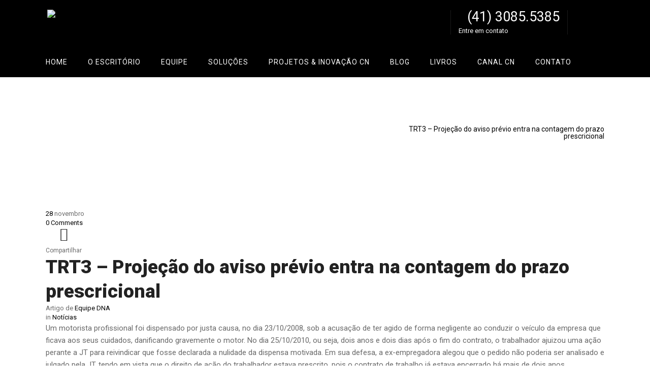

--- FILE ---
content_type: text/html; charset=UTF-8
request_url: https://celioneto.com.br/trt3-projecao-do-aviso-previo-entra-na-contagem-do-prazo-prescricional/
body_size: 22436
content:
<!DOCTYPE html>
<html lang="pt-BR">
<head>
        	
        <meta charset="UTF-8"/>

        <link rel="profile" href="http://gmpg.org/xfn/11"/>
        <link rel="pingback" href="https://celioneto.com.br/xmlrpc.php"/>
                <meta name="viewport" content="width=device-width,initial-scale=1,user-scalable=no">
        
	<title>TRT3 &#8211; Projeção do aviso prévio entra na contagem do prazo prescricional &#8211; Celio Neto</title>
<script type="application/javascript">var mkdCoreAjaxUrl = "https://celioneto.com.br/wp-admin/admin-ajax.php"</script><meta name='robots' content='max-image-preview:large' />
<link rel='dns-prefetch' href='//fonts.googleapis.com' />
<link rel="alternate" type="application/rss+xml" title="Feed para Celio Neto &raquo;" href="https://celioneto.com.br/feed/" />
<link rel="alternate" type="application/rss+xml" title="Feed de comentários para Celio Neto &raquo;" href="https://celioneto.com.br/comments/feed/" />
<link rel="alternate" type="application/rss+xml" title="Feed de comentários para Celio Neto &raquo; TRT3 &#8211; Projeção do aviso prévio entra na contagem do prazo prescricional" href="https://celioneto.com.br/trt3-projecao-do-aviso-previo-entra-na-contagem-do-prazo-prescricional/feed/" />
<script type="text/javascript">
window._wpemojiSettings = {"baseUrl":"https:\/\/s.w.org\/images\/core\/emoji\/14.0.0\/72x72\/","ext":".png","svgUrl":"https:\/\/s.w.org\/images\/core\/emoji\/14.0.0\/svg\/","svgExt":".svg","source":{"concatemoji":"https:\/\/celioneto.com.br\/wp-includes\/js\/wp-emoji-release.min.js?ver=6.3.7"}};
/*! This file is auto-generated */
!function(i,n){var o,s,e;function c(e){try{var t={supportTests:e,timestamp:(new Date).valueOf()};sessionStorage.setItem(o,JSON.stringify(t))}catch(e){}}function p(e,t,n){e.clearRect(0,0,e.canvas.width,e.canvas.height),e.fillText(t,0,0);var t=new Uint32Array(e.getImageData(0,0,e.canvas.width,e.canvas.height).data),r=(e.clearRect(0,0,e.canvas.width,e.canvas.height),e.fillText(n,0,0),new Uint32Array(e.getImageData(0,0,e.canvas.width,e.canvas.height).data));return t.every(function(e,t){return e===r[t]})}function u(e,t,n){switch(t){case"flag":return n(e,"\ud83c\udff3\ufe0f\u200d\u26a7\ufe0f","\ud83c\udff3\ufe0f\u200b\u26a7\ufe0f")?!1:!n(e,"\ud83c\uddfa\ud83c\uddf3","\ud83c\uddfa\u200b\ud83c\uddf3")&&!n(e,"\ud83c\udff4\udb40\udc67\udb40\udc62\udb40\udc65\udb40\udc6e\udb40\udc67\udb40\udc7f","\ud83c\udff4\u200b\udb40\udc67\u200b\udb40\udc62\u200b\udb40\udc65\u200b\udb40\udc6e\u200b\udb40\udc67\u200b\udb40\udc7f");case"emoji":return!n(e,"\ud83e\udef1\ud83c\udffb\u200d\ud83e\udef2\ud83c\udfff","\ud83e\udef1\ud83c\udffb\u200b\ud83e\udef2\ud83c\udfff")}return!1}function f(e,t,n){var r="undefined"!=typeof WorkerGlobalScope&&self instanceof WorkerGlobalScope?new OffscreenCanvas(300,150):i.createElement("canvas"),a=r.getContext("2d",{willReadFrequently:!0}),o=(a.textBaseline="top",a.font="600 32px Arial",{});return e.forEach(function(e){o[e]=t(a,e,n)}),o}function t(e){var t=i.createElement("script");t.src=e,t.defer=!0,i.head.appendChild(t)}"undefined"!=typeof Promise&&(o="wpEmojiSettingsSupports",s=["flag","emoji"],n.supports={everything:!0,everythingExceptFlag:!0},e=new Promise(function(e){i.addEventListener("DOMContentLoaded",e,{once:!0})}),new Promise(function(t){var n=function(){try{var e=JSON.parse(sessionStorage.getItem(o));if("object"==typeof e&&"number"==typeof e.timestamp&&(new Date).valueOf()<e.timestamp+604800&&"object"==typeof e.supportTests)return e.supportTests}catch(e){}return null}();if(!n){if("undefined"!=typeof Worker&&"undefined"!=typeof OffscreenCanvas&&"undefined"!=typeof URL&&URL.createObjectURL&&"undefined"!=typeof Blob)try{var e="postMessage("+f.toString()+"("+[JSON.stringify(s),u.toString(),p.toString()].join(",")+"));",r=new Blob([e],{type:"text/javascript"}),a=new Worker(URL.createObjectURL(r),{name:"wpTestEmojiSupports"});return void(a.onmessage=function(e){c(n=e.data),a.terminate(),t(n)})}catch(e){}c(n=f(s,u,p))}t(n)}).then(function(e){for(var t in e)n.supports[t]=e[t],n.supports.everything=n.supports.everything&&n.supports[t],"flag"!==t&&(n.supports.everythingExceptFlag=n.supports.everythingExceptFlag&&n.supports[t]);n.supports.everythingExceptFlag=n.supports.everythingExceptFlag&&!n.supports.flag,n.DOMReady=!1,n.readyCallback=function(){n.DOMReady=!0}}).then(function(){return e}).then(function(){var e;n.supports.everything||(n.readyCallback(),(e=n.source||{}).concatemoji?t(e.concatemoji):e.wpemoji&&e.twemoji&&(t(e.twemoji),t(e.wpemoji)))}))}((window,document),window._wpemojiSettings);
</script>
<style type="text/css">
img.wp-smiley,
img.emoji {
	display: inline !important;
	border: none !important;
	box-shadow: none !important;
	height: 1em !important;
	width: 1em !important;
	margin: 0 0.07em !important;
	vertical-align: -0.1em !important;
	background: none !important;
	padding: 0 !important;
}
</style>
	<link rel='stylesheet' id='wp-block-library-css' href='https://celioneto.com.br/wp-includes/css/dist/block-library/style.min.css?ver=6.3.7' type='text/css' media='all' />
<link rel='stylesheet' id='wc-blocks-style-css' href='https://celioneto.com.br/wp-content/plugins/woocommerce/packages/woocommerce-blocks/build/wc-blocks.css?ver=10.6.5' type='text/css' media='all' />
<link rel='stylesheet' id='wc-blocks-style-active-filters-css' href='https://celioneto.com.br/wp-content/plugins/woocommerce/packages/woocommerce-blocks/build/active-filters.css?ver=10.6.5' type='text/css' media='all' />
<link rel='stylesheet' id='wc-blocks-style-add-to-cart-form-css' href='https://celioneto.com.br/wp-content/plugins/woocommerce/packages/woocommerce-blocks/build/add-to-cart-form.css?ver=10.6.5' type='text/css' media='all' />
<link rel='stylesheet' id='wc-blocks-packages-style-css' href='https://celioneto.com.br/wp-content/plugins/woocommerce/packages/woocommerce-blocks/build/packages-style.css?ver=10.6.5' type='text/css' media='all' />
<link rel='stylesheet' id='wc-blocks-style-all-products-css' href='https://celioneto.com.br/wp-content/plugins/woocommerce/packages/woocommerce-blocks/build/all-products.css?ver=10.6.5' type='text/css' media='all' />
<link rel='stylesheet' id='wc-blocks-style-all-reviews-css' href='https://celioneto.com.br/wp-content/plugins/woocommerce/packages/woocommerce-blocks/build/all-reviews.css?ver=10.6.5' type='text/css' media='all' />
<link rel='stylesheet' id='wc-blocks-style-attribute-filter-css' href='https://celioneto.com.br/wp-content/plugins/woocommerce/packages/woocommerce-blocks/build/attribute-filter.css?ver=10.6.5' type='text/css' media='all' />
<link rel='stylesheet' id='wc-blocks-style-breadcrumbs-css' href='https://celioneto.com.br/wp-content/plugins/woocommerce/packages/woocommerce-blocks/build/breadcrumbs.css?ver=10.6.5' type='text/css' media='all' />
<link rel='stylesheet' id='wc-blocks-style-catalog-sorting-css' href='https://celioneto.com.br/wp-content/plugins/woocommerce/packages/woocommerce-blocks/build/catalog-sorting.css?ver=10.6.5' type='text/css' media='all' />
<link rel='stylesheet' id='wc-blocks-style-customer-account-css' href='https://celioneto.com.br/wp-content/plugins/woocommerce/packages/woocommerce-blocks/build/customer-account.css?ver=10.6.5' type='text/css' media='all' />
<link rel='stylesheet' id='wc-blocks-style-featured-category-css' href='https://celioneto.com.br/wp-content/plugins/woocommerce/packages/woocommerce-blocks/build/featured-category.css?ver=10.6.5' type='text/css' media='all' />
<link rel='stylesheet' id='wc-blocks-style-featured-product-css' href='https://celioneto.com.br/wp-content/plugins/woocommerce/packages/woocommerce-blocks/build/featured-product.css?ver=10.6.5' type='text/css' media='all' />
<link rel='stylesheet' id='wc-blocks-style-mini-cart-css' href='https://celioneto.com.br/wp-content/plugins/woocommerce/packages/woocommerce-blocks/build/mini-cart.css?ver=10.6.5' type='text/css' media='all' />
<link rel='stylesheet' id='wc-blocks-style-price-filter-css' href='https://celioneto.com.br/wp-content/plugins/woocommerce/packages/woocommerce-blocks/build/price-filter.css?ver=10.6.5' type='text/css' media='all' />
<link rel='stylesheet' id='wc-blocks-style-product-add-to-cart-css' href='https://celioneto.com.br/wp-content/plugins/woocommerce/packages/woocommerce-blocks/build/product-add-to-cart.css?ver=10.6.5' type='text/css' media='all' />
<link rel='stylesheet' id='wc-blocks-style-product-button-css' href='https://celioneto.com.br/wp-content/plugins/woocommerce/packages/woocommerce-blocks/build/product-button.css?ver=10.6.5' type='text/css' media='all' />
<link rel='stylesheet' id='wc-blocks-style-product-categories-css' href='https://celioneto.com.br/wp-content/plugins/woocommerce/packages/woocommerce-blocks/build/product-categories.css?ver=10.6.5' type='text/css' media='all' />
<link rel='stylesheet' id='wc-blocks-style-product-image-css' href='https://celioneto.com.br/wp-content/plugins/woocommerce/packages/woocommerce-blocks/build/product-image.css?ver=10.6.5' type='text/css' media='all' />
<link rel='stylesheet' id='wc-blocks-style-product-image-gallery-css' href='https://celioneto.com.br/wp-content/plugins/woocommerce/packages/woocommerce-blocks/build/product-image-gallery.css?ver=10.6.5' type='text/css' media='all' />
<link rel='stylesheet' id='wc-blocks-style-product-query-css' href='https://celioneto.com.br/wp-content/plugins/woocommerce/packages/woocommerce-blocks/build/product-query.css?ver=10.6.5' type='text/css' media='all' />
<link rel='stylesheet' id='wc-blocks-style-product-results-count-css' href='https://celioneto.com.br/wp-content/plugins/woocommerce/packages/woocommerce-blocks/build/product-results-count.css?ver=10.6.5' type='text/css' media='all' />
<link rel='stylesheet' id='wc-blocks-style-product-reviews-css' href='https://celioneto.com.br/wp-content/plugins/woocommerce/packages/woocommerce-blocks/build/product-reviews.css?ver=10.6.5' type='text/css' media='all' />
<link rel='stylesheet' id='wc-blocks-style-product-sale-badge-css' href='https://celioneto.com.br/wp-content/plugins/woocommerce/packages/woocommerce-blocks/build/product-sale-badge.css?ver=10.6.5' type='text/css' media='all' />
<link rel='stylesheet' id='wc-blocks-style-product-search-css' href='https://celioneto.com.br/wp-content/plugins/woocommerce/packages/woocommerce-blocks/build/product-search.css?ver=10.6.5' type='text/css' media='all' />
<link rel='stylesheet' id='wc-blocks-style-product-sku-css' href='https://celioneto.com.br/wp-content/plugins/woocommerce/packages/woocommerce-blocks/build/product-sku.css?ver=10.6.5' type='text/css' media='all' />
<link rel='stylesheet' id='wc-blocks-style-product-stock-indicator-css' href='https://celioneto.com.br/wp-content/plugins/woocommerce/packages/woocommerce-blocks/build/product-stock-indicator.css?ver=10.6.5' type='text/css' media='all' />
<link rel='stylesheet' id='wc-blocks-style-product-summary-css' href='https://celioneto.com.br/wp-content/plugins/woocommerce/packages/woocommerce-blocks/build/product-summary.css?ver=10.6.5' type='text/css' media='all' />
<link rel='stylesheet' id='wc-blocks-style-product-title-css' href='https://celioneto.com.br/wp-content/plugins/woocommerce/packages/woocommerce-blocks/build/product-title.css?ver=10.6.5' type='text/css' media='all' />
<link rel='stylesheet' id='wc-blocks-style-rating-filter-css' href='https://celioneto.com.br/wp-content/plugins/woocommerce/packages/woocommerce-blocks/build/rating-filter.css?ver=10.6.5' type='text/css' media='all' />
<link rel='stylesheet' id='wc-blocks-style-reviews-by-category-css' href='https://celioneto.com.br/wp-content/plugins/woocommerce/packages/woocommerce-blocks/build/reviews-by-category.css?ver=10.6.5' type='text/css' media='all' />
<link rel='stylesheet' id='wc-blocks-style-reviews-by-product-css' href='https://celioneto.com.br/wp-content/plugins/woocommerce/packages/woocommerce-blocks/build/reviews-by-product.css?ver=10.6.5' type='text/css' media='all' />
<link rel='stylesheet' id='wc-blocks-style-product-details-css' href='https://celioneto.com.br/wp-content/plugins/woocommerce/packages/woocommerce-blocks/build/product-details.css?ver=10.6.5' type='text/css' media='all' />
<link rel='stylesheet' id='wc-blocks-style-single-product-css' href='https://celioneto.com.br/wp-content/plugins/woocommerce/packages/woocommerce-blocks/build/single-product.css?ver=10.6.5' type='text/css' media='all' />
<link rel='stylesheet' id='wc-blocks-style-stock-filter-css' href='https://celioneto.com.br/wp-content/plugins/woocommerce/packages/woocommerce-blocks/build/stock-filter.css?ver=10.6.5' type='text/css' media='all' />
<link rel='stylesheet' id='wc-blocks-style-cart-css' href='https://celioneto.com.br/wp-content/plugins/woocommerce/packages/woocommerce-blocks/build/cart.css?ver=10.6.5' type='text/css' media='all' />
<link rel='stylesheet' id='wc-blocks-style-checkout-css' href='https://celioneto.com.br/wp-content/plugins/woocommerce/packages/woocommerce-blocks/build/checkout.css?ver=10.6.5' type='text/css' media='all' />
<link rel='stylesheet' id='wc-blocks-style-mini-cart-contents-css' href='https://celioneto.com.br/wp-content/plugins/woocommerce/packages/woocommerce-blocks/build/mini-cart-contents.css?ver=10.6.5' type='text/css' media='all' />
<style id='classic-theme-styles-inline-css' type='text/css'>
/*! This file is auto-generated */
.wp-block-button__link{color:#fff;background-color:#32373c;border-radius:9999px;box-shadow:none;text-decoration:none;padding:calc(.667em + 2px) calc(1.333em + 2px);font-size:1.125em}.wp-block-file__button{background:#32373c;color:#fff;text-decoration:none}
</style>
<style id='global-styles-inline-css' type='text/css'>
body{--wp--preset--color--black: #000000;--wp--preset--color--cyan-bluish-gray: #abb8c3;--wp--preset--color--white: #ffffff;--wp--preset--color--pale-pink: #f78da7;--wp--preset--color--vivid-red: #cf2e2e;--wp--preset--color--luminous-vivid-orange: #ff6900;--wp--preset--color--luminous-vivid-amber: #fcb900;--wp--preset--color--light-green-cyan: #7bdcb5;--wp--preset--color--vivid-green-cyan: #00d084;--wp--preset--color--pale-cyan-blue: #8ed1fc;--wp--preset--color--vivid-cyan-blue: #0693e3;--wp--preset--color--vivid-purple: #9b51e0;--wp--preset--gradient--vivid-cyan-blue-to-vivid-purple: linear-gradient(135deg,rgba(6,147,227,1) 0%,rgb(155,81,224) 100%);--wp--preset--gradient--light-green-cyan-to-vivid-green-cyan: linear-gradient(135deg,rgb(122,220,180) 0%,rgb(0,208,130) 100%);--wp--preset--gradient--luminous-vivid-amber-to-luminous-vivid-orange: linear-gradient(135deg,rgba(252,185,0,1) 0%,rgba(255,105,0,1) 100%);--wp--preset--gradient--luminous-vivid-orange-to-vivid-red: linear-gradient(135deg,rgba(255,105,0,1) 0%,rgb(207,46,46) 100%);--wp--preset--gradient--very-light-gray-to-cyan-bluish-gray: linear-gradient(135deg,rgb(238,238,238) 0%,rgb(169,184,195) 100%);--wp--preset--gradient--cool-to-warm-spectrum: linear-gradient(135deg,rgb(74,234,220) 0%,rgb(151,120,209) 20%,rgb(207,42,186) 40%,rgb(238,44,130) 60%,rgb(251,105,98) 80%,rgb(254,248,76) 100%);--wp--preset--gradient--blush-light-purple: linear-gradient(135deg,rgb(255,206,236) 0%,rgb(152,150,240) 100%);--wp--preset--gradient--blush-bordeaux: linear-gradient(135deg,rgb(254,205,165) 0%,rgb(254,45,45) 50%,rgb(107,0,62) 100%);--wp--preset--gradient--luminous-dusk: linear-gradient(135deg,rgb(255,203,112) 0%,rgb(199,81,192) 50%,rgb(65,88,208) 100%);--wp--preset--gradient--pale-ocean: linear-gradient(135deg,rgb(255,245,203) 0%,rgb(182,227,212) 50%,rgb(51,167,181) 100%);--wp--preset--gradient--electric-grass: linear-gradient(135deg,rgb(202,248,128) 0%,rgb(113,206,126) 100%);--wp--preset--gradient--midnight: linear-gradient(135deg,rgb(2,3,129) 0%,rgb(40,116,252) 100%);--wp--preset--font-size--small: 13px;--wp--preset--font-size--medium: 20px;--wp--preset--font-size--large: 36px;--wp--preset--font-size--x-large: 42px;--wp--preset--spacing--20: 0.44rem;--wp--preset--spacing--30: 0.67rem;--wp--preset--spacing--40: 1rem;--wp--preset--spacing--50: 1.5rem;--wp--preset--spacing--60: 2.25rem;--wp--preset--spacing--70: 3.38rem;--wp--preset--spacing--80: 5.06rem;--wp--preset--shadow--natural: 6px 6px 9px rgba(0, 0, 0, 0.2);--wp--preset--shadow--deep: 12px 12px 50px rgba(0, 0, 0, 0.4);--wp--preset--shadow--sharp: 6px 6px 0px rgba(0, 0, 0, 0.2);--wp--preset--shadow--outlined: 6px 6px 0px -3px rgba(255, 255, 255, 1), 6px 6px rgba(0, 0, 0, 1);--wp--preset--shadow--crisp: 6px 6px 0px rgba(0, 0, 0, 1);}:where(.is-layout-flex){gap: 0.5em;}:where(.is-layout-grid){gap: 0.5em;}body .is-layout-flow > .alignleft{float: left;margin-inline-start: 0;margin-inline-end: 2em;}body .is-layout-flow > .alignright{float: right;margin-inline-start: 2em;margin-inline-end: 0;}body .is-layout-flow > .aligncenter{margin-left: auto !important;margin-right: auto !important;}body .is-layout-constrained > .alignleft{float: left;margin-inline-start: 0;margin-inline-end: 2em;}body .is-layout-constrained > .alignright{float: right;margin-inline-start: 2em;margin-inline-end: 0;}body .is-layout-constrained > .aligncenter{margin-left: auto !important;margin-right: auto !important;}body .is-layout-constrained > :where(:not(.alignleft):not(.alignright):not(.alignfull)){max-width: var(--wp--style--global--content-size);margin-left: auto !important;margin-right: auto !important;}body .is-layout-constrained > .alignwide{max-width: var(--wp--style--global--wide-size);}body .is-layout-flex{display: flex;}body .is-layout-flex{flex-wrap: wrap;align-items: center;}body .is-layout-flex > *{margin: 0;}body .is-layout-grid{display: grid;}body .is-layout-grid > *{margin: 0;}:where(.wp-block-columns.is-layout-flex){gap: 2em;}:where(.wp-block-columns.is-layout-grid){gap: 2em;}:where(.wp-block-post-template.is-layout-flex){gap: 1.25em;}:where(.wp-block-post-template.is-layout-grid){gap: 1.25em;}.has-black-color{color: var(--wp--preset--color--black) !important;}.has-cyan-bluish-gray-color{color: var(--wp--preset--color--cyan-bluish-gray) !important;}.has-white-color{color: var(--wp--preset--color--white) !important;}.has-pale-pink-color{color: var(--wp--preset--color--pale-pink) !important;}.has-vivid-red-color{color: var(--wp--preset--color--vivid-red) !important;}.has-luminous-vivid-orange-color{color: var(--wp--preset--color--luminous-vivid-orange) !important;}.has-luminous-vivid-amber-color{color: var(--wp--preset--color--luminous-vivid-amber) !important;}.has-light-green-cyan-color{color: var(--wp--preset--color--light-green-cyan) !important;}.has-vivid-green-cyan-color{color: var(--wp--preset--color--vivid-green-cyan) !important;}.has-pale-cyan-blue-color{color: var(--wp--preset--color--pale-cyan-blue) !important;}.has-vivid-cyan-blue-color{color: var(--wp--preset--color--vivid-cyan-blue) !important;}.has-vivid-purple-color{color: var(--wp--preset--color--vivid-purple) !important;}.has-black-background-color{background-color: var(--wp--preset--color--black) !important;}.has-cyan-bluish-gray-background-color{background-color: var(--wp--preset--color--cyan-bluish-gray) !important;}.has-white-background-color{background-color: var(--wp--preset--color--white) !important;}.has-pale-pink-background-color{background-color: var(--wp--preset--color--pale-pink) !important;}.has-vivid-red-background-color{background-color: var(--wp--preset--color--vivid-red) !important;}.has-luminous-vivid-orange-background-color{background-color: var(--wp--preset--color--luminous-vivid-orange) !important;}.has-luminous-vivid-amber-background-color{background-color: var(--wp--preset--color--luminous-vivid-amber) !important;}.has-light-green-cyan-background-color{background-color: var(--wp--preset--color--light-green-cyan) !important;}.has-vivid-green-cyan-background-color{background-color: var(--wp--preset--color--vivid-green-cyan) !important;}.has-pale-cyan-blue-background-color{background-color: var(--wp--preset--color--pale-cyan-blue) !important;}.has-vivid-cyan-blue-background-color{background-color: var(--wp--preset--color--vivid-cyan-blue) !important;}.has-vivid-purple-background-color{background-color: var(--wp--preset--color--vivid-purple) !important;}.has-black-border-color{border-color: var(--wp--preset--color--black) !important;}.has-cyan-bluish-gray-border-color{border-color: var(--wp--preset--color--cyan-bluish-gray) !important;}.has-white-border-color{border-color: var(--wp--preset--color--white) !important;}.has-pale-pink-border-color{border-color: var(--wp--preset--color--pale-pink) !important;}.has-vivid-red-border-color{border-color: var(--wp--preset--color--vivid-red) !important;}.has-luminous-vivid-orange-border-color{border-color: var(--wp--preset--color--luminous-vivid-orange) !important;}.has-luminous-vivid-amber-border-color{border-color: var(--wp--preset--color--luminous-vivid-amber) !important;}.has-light-green-cyan-border-color{border-color: var(--wp--preset--color--light-green-cyan) !important;}.has-vivid-green-cyan-border-color{border-color: var(--wp--preset--color--vivid-green-cyan) !important;}.has-pale-cyan-blue-border-color{border-color: var(--wp--preset--color--pale-cyan-blue) !important;}.has-vivid-cyan-blue-border-color{border-color: var(--wp--preset--color--vivid-cyan-blue) !important;}.has-vivid-purple-border-color{border-color: var(--wp--preset--color--vivid-purple) !important;}.has-vivid-cyan-blue-to-vivid-purple-gradient-background{background: var(--wp--preset--gradient--vivid-cyan-blue-to-vivid-purple) !important;}.has-light-green-cyan-to-vivid-green-cyan-gradient-background{background: var(--wp--preset--gradient--light-green-cyan-to-vivid-green-cyan) !important;}.has-luminous-vivid-amber-to-luminous-vivid-orange-gradient-background{background: var(--wp--preset--gradient--luminous-vivid-amber-to-luminous-vivid-orange) !important;}.has-luminous-vivid-orange-to-vivid-red-gradient-background{background: var(--wp--preset--gradient--luminous-vivid-orange-to-vivid-red) !important;}.has-very-light-gray-to-cyan-bluish-gray-gradient-background{background: var(--wp--preset--gradient--very-light-gray-to-cyan-bluish-gray) !important;}.has-cool-to-warm-spectrum-gradient-background{background: var(--wp--preset--gradient--cool-to-warm-spectrum) !important;}.has-blush-light-purple-gradient-background{background: var(--wp--preset--gradient--blush-light-purple) !important;}.has-blush-bordeaux-gradient-background{background: var(--wp--preset--gradient--blush-bordeaux) !important;}.has-luminous-dusk-gradient-background{background: var(--wp--preset--gradient--luminous-dusk) !important;}.has-pale-ocean-gradient-background{background: var(--wp--preset--gradient--pale-ocean) !important;}.has-electric-grass-gradient-background{background: var(--wp--preset--gradient--electric-grass) !important;}.has-midnight-gradient-background{background: var(--wp--preset--gradient--midnight) !important;}.has-small-font-size{font-size: var(--wp--preset--font-size--small) !important;}.has-medium-font-size{font-size: var(--wp--preset--font-size--medium) !important;}.has-large-font-size{font-size: var(--wp--preset--font-size--large) !important;}.has-x-large-font-size{font-size: var(--wp--preset--font-size--x-large) !important;}
.wp-block-navigation a:where(:not(.wp-element-button)){color: inherit;}
:where(.wp-block-post-template.is-layout-flex){gap: 1.25em;}:where(.wp-block-post-template.is-layout-grid){gap: 1.25em;}
:where(.wp-block-columns.is-layout-flex){gap: 2em;}:where(.wp-block-columns.is-layout-grid){gap: 2em;}
.wp-block-pullquote{font-size: 1.5em;line-height: 1.6;}
</style>
<link rel='stylesheet' id='contact-form-7-css' href='https://celioneto.com.br/wp-content/plugins/contact-form-7/includes/css/styles.css?ver=5.8' type='text/css' media='all' />
<style id='woocommerce-inline-inline-css' type='text/css'>
.woocommerce form .form-row .required { visibility: visible; }
</style>
<link rel='stylesheet' id='libero-mikado-default-style-css' href='https://celioneto.com.br/wp-content/themes/libero/style.css?ver=6.3.7' type='text/css' media='all' />
<link rel='stylesheet' id='libero-mikado-modules-plugins-css' href='https://celioneto.com.br/wp-content/themes/libero/assets/css/plugins.min.css?ver=6.3.7' type='text/css' media='all' />
<link rel='stylesheet' id='libero-mikado-modules-css' href='https://celioneto.com.br/wp-content/themes/libero/assets/css/modules.min.css?ver=6.3.7' type='text/css' media='all' />
<link rel='stylesheet' id='libero-mikado-print-css' href='https://celioneto.com.br/wp-content/themes/libero/assets/css/print.min.css?ver=6.3.7' type='text/css' media='all' />
<link rel='stylesheet' id='libero-mikado-font_awesome-css' href='https://celioneto.com.br/wp-content/themes/libero/assets/css/font-awesome/css/font-awesome.min.css?ver=6.3.7' type='text/css' media='all' />
<link rel='stylesheet' id='libero-mikado-font_elegant-css' href='https://celioneto.com.br/wp-content/themes/libero/assets/css/elegant-icons/style.min.css?ver=6.3.7' type='text/css' media='all' />
<link rel='stylesheet' id='libero-mikado-ion_icons-css' href='https://celioneto.com.br/wp-content/themes/libero/assets/css/ion-icons/css/ionicons.min.css?ver=6.3.7' type='text/css' media='all' />
<link rel='stylesheet' id='libero-mikado-linea_icons-css' href='https://celioneto.com.br/wp-content/themes/libero/assets/css/linea-icons/style.css?ver=6.3.7' type='text/css' media='all' />
<link rel='stylesheet' id='libero-mikado-simple_line_icons-css' href='https://celioneto.com.br/wp-content/themes/libero/assets/css/simple-line-icons/simple-line-icons.css?ver=6.3.7' type='text/css' media='all' />
<link rel='stylesheet' id='libero-mikado-dripicons-css' href='https://celioneto.com.br/wp-content/themes/libero/assets/css/dripicons/dripicons.css?ver=6.3.7' type='text/css' media='all' />
<link rel='stylesheet' id='libero-mikado-blog-css' href='https://celioneto.com.br/wp-content/themes/libero/assets/css/blog.min.css?ver=6.3.7' type='text/css' media='all' />
<link rel='stylesheet' id='mediaelement-css' href='https://celioneto.com.br/wp-includes/js/mediaelement/mediaelementplayer-legacy.min.css?ver=4.2.17' type='text/css' media='all' />
<link rel='stylesheet' id='wp-mediaelement-css' href='https://celioneto.com.br/wp-includes/js/mediaelement/wp-mediaelement.min.css?ver=6.3.7' type='text/css' media='all' />
<link rel='stylesheet' id='libero-mikado-modules-responsive-css' href='https://celioneto.com.br/wp-content/themes/libero/assets/css/modules-responsive.min.css?ver=6.3.7' type='text/css' media='all' />
<link rel='stylesheet' id='libero-mikado-blog-responsive-css' href='https://celioneto.com.br/wp-content/themes/libero/assets/css/blog-responsive.min.css?ver=6.3.7' type='text/css' media='all' />
<link rel='stylesheet' id='libero-mikado-style-dynamic-responsive-css' href='https://celioneto.com.br/wp-content/themes/libero/assets/css/style_dynamic_responsive.css?ver=1706810220' type='text/css' media='all' />
<link rel='stylesheet' id='libero-mikado-woocommerce-css' href='https://celioneto.com.br/wp-content/themes/libero/assets/css/woocommerce.min.css?ver=6.3.7' type='text/css' media='all' />
<link rel='stylesheet' id='libero-mikado-woocommerce-responsive-css' href='https://celioneto.com.br/wp-content/themes/libero/assets/css/woocommerce-responsive.min.css?ver=6.3.7' type='text/css' media='all' />
<link rel='stylesheet' id='libero-mikado-style-dynamic-css' href='https://celioneto.com.br/wp-content/themes/libero/assets/css/style_dynamic.css?ver=1706810220' type='text/css' media='all' />
<link rel='stylesheet' id='js_composer_front-css' href='https://celioneto.com.br/wp-content/plugins/js_composer/assets/css/js_composer.min.css?ver=6.9.0' type='text/css' media='all' />
<link rel='stylesheet' id='libero-mikado-google-fonts-css' href='https://fonts.googleapis.com/css?family=Roboto%3A100%2C100italic%2C200%2C200italic%2C300%2C300italic%2C400%2C400italic%2C500%2C500italic%2C600%2C600italic%2C700%2C700italic%2C800%2C800italic%2C900%2C900italic%7CDynalight%3A100%2C100italic%2C200%2C200italic%2C300%2C300italic%2C400%2C400italic%2C500%2C500italic%2C600%2C600italic%2C700%2C700italic%2C800%2C800italic%2C900%2C900italic&#038;subset=latin%2Clatin-ext&#038;ver=1.0.0' type='text/css' media='all' />
<link rel='stylesheet' id='select2-css' href='https://celioneto.com.br/wp-content/plugins/woocommerce/assets/css/select2.css?ver=8.0.2' type='text/css' media='all' />
<link rel='stylesheet' id='mikado-core-dashboard-style-css' href='https://celioneto.com.br/wp-content/plugins/mikado-core/core-dashboard/assets/css/core-dashboard.min.css?ver=6.3.7' type='text/css' media='all' />
<script type='text/javascript' src='https://celioneto.com.br/wp-includes/js/jquery/jquery.min.js?ver=3.7.0' id='jquery-core-js'></script>
<script type='text/javascript' src='https://celioneto.com.br/wp-includes/js/jquery/jquery-migrate.min.js?ver=3.4.1' id='jquery-migrate-js'></script>
<script type='text/javascript' src='https://celioneto.com.br/wp-content/plugins/woocommerce/assets/js/jquery-blockui/jquery.blockUI.min.js?ver=2.7.0-wc.8.0.2' id='jquery-blockui-js'></script>
<script type='text/javascript' id='wc-add-to-cart-js-extra'>
/* <![CDATA[ */
var wc_add_to_cart_params = {"ajax_url":"\/wp-admin\/admin-ajax.php","wc_ajax_url":"\/?wc-ajax=%%endpoint%%","i18n_view_cart":"Ver carrinho","cart_url":"https:\/\/celioneto.com.br\/carrinho\/","is_cart":"","cart_redirect_after_add":"no"};
/* ]]> */
</script>
<script type='text/javascript' src='https://celioneto.com.br/wp-content/plugins/woocommerce/assets/js/frontend/add-to-cart.min.js?ver=8.0.2' id='wc-add-to-cart-js'></script>
<script type='text/javascript' src='https://celioneto.com.br/wp-content/plugins/js_composer/assets/js/vendors/woocommerce-add-to-cart.js?ver=6.9.0' id='vc_woocommerce-add-to-cart-js-js'></script>
<link rel="https://api.w.org/" href="https://celioneto.com.br/wp-json/" /><link rel="alternate" type="application/json" href="https://celioneto.com.br/wp-json/wp/v2/posts/765" /><link rel="EditURI" type="application/rsd+xml" title="RSD" href="https://celioneto.com.br/xmlrpc.php?rsd" />
<meta name="generator" content="WordPress 6.3.7" />
<meta name="generator" content="WooCommerce 8.0.2" />
<link rel="canonical" href="https://celioneto.com.br/trt3-projecao-do-aviso-previo-entra-na-contagem-do-prazo-prescricional/" />
<link rel='shortlink' href='https://celioneto.com.br/?p=765' />
<link rel="alternate" type="application/json+oembed" href="https://celioneto.com.br/wp-json/oembed/1.0/embed?url=https%3A%2F%2Fcelioneto.com.br%2Ftrt3-projecao-do-aviso-previo-entra-na-contagem-do-prazo-prescricional%2F" />
<link rel="alternate" type="text/xml+oembed" href="https://celioneto.com.br/wp-json/oembed/1.0/embed?url=https%3A%2F%2Fcelioneto.com.br%2Ftrt3-projecao-do-aviso-previo-entra-na-contagem-do-prazo-prescricional%2F&#038;format=xml" />
	<noscript><style>.woocommerce-product-gallery{ opacity: 1 !important; }</style></noscript>
	<meta name="generator" content="Powered by WPBakery Page Builder - drag and drop page builder for WordPress."/>
<meta name="generator" content="Powered by Slider Revolution 6.5.25 - responsive, Mobile-Friendly Slider Plugin for WordPress with comfortable drag and drop interface." />
<script>function setREVStartSize(e){
			//window.requestAnimationFrame(function() {
				window.RSIW = window.RSIW===undefined ? window.innerWidth : window.RSIW;
				window.RSIH = window.RSIH===undefined ? window.innerHeight : window.RSIH;
				try {
					var pw = document.getElementById(e.c).parentNode.offsetWidth,
						newh;
					pw = pw===0 || isNaN(pw) || (e.l=="fullwidth" || e.layout=="fullwidth") ? window.RSIW : pw;
					e.tabw = e.tabw===undefined ? 0 : parseInt(e.tabw);
					e.thumbw = e.thumbw===undefined ? 0 : parseInt(e.thumbw);
					e.tabh = e.tabh===undefined ? 0 : parseInt(e.tabh);
					e.thumbh = e.thumbh===undefined ? 0 : parseInt(e.thumbh);
					e.tabhide = e.tabhide===undefined ? 0 : parseInt(e.tabhide);
					e.thumbhide = e.thumbhide===undefined ? 0 : parseInt(e.thumbhide);
					e.mh = e.mh===undefined || e.mh=="" || e.mh==="auto" ? 0 : parseInt(e.mh,0);
					if(e.layout==="fullscreen" || e.l==="fullscreen")
						newh = Math.max(e.mh,window.RSIH);
					else{
						e.gw = Array.isArray(e.gw) ? e.gw : [e.gw];
						for (var i in e.rl) if (e.gw[i]===undefined || e.gw[i]===0) e.gw[i] = e.gw[i-1];
						e.gh = e.el===undefined || e.el==="" || (Array.isArray(e.el) && e.el.length==0)? e.gh : e.el;
						e.gh = Array.isArray(e.gh) ? e.gh : [e.gh];
						for (var i in e.rl) if (e.gh[i]===undefined || e.gh[i]===0) e.gh[i] = e.gh[i-1];
											
						var nl = new Array(e.rl.length),
							ix = 0,
							sl;
						e.tabw = e.tabhide>=pw ? 0 : e.tabw;
						e.thumbw = e.thumbhide>=pw ? 0 : e.thumbw;
						e.tabh = e.tabhide>=pw ? 0 : e.tabh;
						e.thumbh = e.thumbhide>=pw ? 0 : e.thumbh;
						for (var i in e.rl) nl[i] = e.rl[i]<window.RSIW ? 0 : e.rl[i];
						sl = nl[0];
						for (var i in nl) if (sl>nl[i] && nl[i]>0) { sl = nl[i]; ix=i;}
						var m = pw>(e.gw[ix]+e.tabw+e.thumbw) ? 1 : (pw-(e.tabw+e.thumbw)) / (e.gw[ix]);
						newh =  (e.gh[ix] * m) + (e.tabh + e.thumbh);
					}
					var el = document.getElementById(e.c);
					if (el!==null && el) el.style.height = newh+"px";
					el = document.getElementById(e.c+"_wrapper");
					if (el!==null && el) {
						el.style.height = newh+"px";
						el.style.display = "block";
					}
				} catch(e){
					console.log("Failure at Presize of Slider:" + e)
				}
			//});
		  };</script>
<noscript><style> .wpb_animate_when_almost_visible { opacity: 1; }</style></noscript><style id="yellow-pencil">
/*
	The following CSS codes are created by the YellowPencil plugin.
	https://yellowpencil.waspthemes.com/
*/
.mkd-sticky-holder .widget .mkd-btn-text{display:none;}.mkd-sticky-holder .widget .mkd-btn-icon-elem{display:none !important;}.mkd-sticky-holder .widget .mkd-btn-icon-holder{display:none;}.mkd-side-menu-button-opener .mkd-lines-holder .mkd-lines-holder-inner{display:none;}.mkd-menu-area .widget .mkd-btn-text{display:none;}.mkd-menu-area .widget .mkd-btn-icon-holder{display:none;}.mkd-logo-area .widget:nth-child(11) .mkd-vertical-separator{display:none;}.mkd-logo-area .widget:nth-child(8) .textwidget{display:none;}.mkd-logo-area .widget:nth-child(9) .mkd-vertical-separator{display:none;}.mkd-footer-btm-table-holder .widget p{font-size:11px;color:#ffffff !important;}.mkd-footer-btm-table-holder p a{color:#c4c4c4 !important;}@media (max-width:1398px){.mkd-sticky-holder .mkd-grid .mkd-vertical-align-containers .mkd-position-left .mkd-position-left-inner .mkd-main-menu .clearfix > .menu-item > a{display:none;}}@media (max-width:1396px){.mkd-sticky-holder .mkd-grid .mkd-vertical-align-containers .mkd-position-left .mkd-position-left-inner .mkd-main-menu .clearfix > .menu-item > a{display:none;}}@media (max-width:1390px){.mkd-sticky-holder .mkd-grid .mkd-vertical-align-containers .mkd-position-left .mkd-position-left-inner .mkd-main-menu .clearfix > .menu-item > a{display:none;}}@media (max-width:1297px){.mkd-sticky-holder .mkd-grid .mkd-vertical-align-containers .mkd-position-left .mkd-position-left-inner .mkd-main-menu .clearfix > .menu-item > a{display:none;}}@media (max-width:1289px){.mkd-sticky-holder .mkd-grid .mkd-vertical-align-containers .mkd-position-left .mkd-position-left-inner .mkd-main-menu .clearfix > .menu-item > a{display:none;}}@media (max-width:1200px){#menu-main_menu > .menu-item > a .item_text{color:#ffffff;}.mkd-wrapper .mkd-page-header{background-color:#000000;}}
</style><style id="wpforms-css-vars-root">
				:root {
					--wpforms-field-border-radius: 3px;
--wpforms-field-background-color: #ffffff;
--wpforms-field-border-color: rgba( 0, 0, 0, 0.25 );
--wpforms-field-text-color: rgba( 0, 0, 0, 0.7 );
--wpforms-label-color: rgba( 0, 0, 0, 0.85 );
--wpforms-label-sublabel-color: rgba( 0, 0, 0, 0.55 );
--wpforms-label-error-color: #d63637;
--wpforms-button-border-radius: 3px;
--wpforms-button-background-color: #066aab;
--wpforms-button-text-color: #ffffff;
--wpforms-field-size-input-height: 43px;
--wpforms-field-size-input-spacing: 15px;
--wpforms-field-size-font-size: 16px;
--wpforms-field-size-line-height: 19px;
--wpforms-field-size-padding-h: 14px;
--wpforms-field-size-checkbox-size: 16px;
--wpforms-field-size-sublabel-spacing: 5px;
--wpforms-field-size-icon-size: 1;
--wpforms-label-size-font-size: 16px;
--wpforms-label-size-line-height: 19px;
--wpforms-label-size-sublabel-font-size: 14px;
--wpforms-label-size-sublabel-line-height: 17px;
--wpforms-button-size-font-size: 17px;
--wpforms-button-size-height: 41px;
--wpforms-button-size-padding-h: 15px;
--wpforms-button-size-margin-top: 10px;

				}
			</style></head>

<body class="post-template-default single single-post postid-765 single-format-standard theme-libero mkd-core-1.5 non-logged-in woocommerce-no-js libero-ver-2.4  mkd-grid-1300 mkd-blog-installed mkd-header-standard mkd-sticky-header-on-scroll-up mkd-default-mobile-header mkd-sticky-up-mobile-header mkd-menu-item-first-level-bg-color mkd-dropdown-default mkd-side-menu-slide-with-content mkd-width-470 wpb-js-composer js-comp-ver-6.9.0 vc_responsive">
<section class="mkd-side-menu right">
		<div class="mkd-close-side-menu-holder">
		<div class="mkd-close-side-menu-holder-inner">
			<a href="#" target="_self" class="mkd-close-side-menu">
				<span class="ion-ios-close-empty"></span>
			</a>
		</div>
	</div>
	</section>
<div class="mkd-wrapper">
    <div class="mkd-wrapper-inner">
        
<header class="mkd-page-header">
    <div class="mkd-logo-area" >
                <div class="mkd-grid">
                <div class="mkd-vertical-align-containers mkd-25-75">
            <div class="mkd-position-left">
                <div class="mkd-position-left-inner">
                    
<div class="mkd-logo-wrapper">
    <a href="https://celioneto.com.br/" style="height: 55px;">
        <img class="mkd-normal-logo" src="https://celioneto.com.br/wp-content/uploads/2023/06/logo.png" alt="logo"/>
        <img class="mkd-dark-logo" src="https://celioneto.com.br/wp-content/uploads/2023/06/logo.png" alt="dark logo"/>        <img class="mkd-light-logo" src="https://celioneto.com.br/wp-content/uploads/2023/06/logo.png" alt="light logo"/>    </a>
</div>

                </div>
            </div>

            <div class="mkd-position-right">
                <div class="mkd-position-right-inner">
                                            <div id="text-10" class="widget widget_text mkd-right-from-logo-widget">			<div class="textwidget"></div>
		</div><div id="text-11" class="widget widget_text mkd-right-from-logo-widget">			<div class="textwidget">
<span class='mkd-vertical-separator' style="border-right-color: rgba(255,255,255,0.1);height: 48px;margin-left: 15px;margin-right: 15px"></span></div>
		</div><div id="text-12" class="widget widget_text mkd-right-from-logo-widget">			<div class="textwidget"><div class="mkd-icon-list-item">
	<div class="mkd-icon-list-icon-holder">
        <div class="mkd-icon-list-icon-holder-inner clearfix" data-icon-size=25>
			<i class="mkd-icon-simple-line-icon icon-earphones-alt " style="color:#c18f59;font-size:25px" ></i>		</div>
	</div>
	<p class="mkd-icon-list-text" style="color:#ffffff;font-size:27px" data-title-size=27> (41) 3085.5385</p>
</div><div class="vc_empty_space"   style="height: 2px"><span class="vc_empty_space_inner"></span></div><p style="text-align:left; font-size:13px;"><span style="color:#fff">Entre em contato</span></p></div>
		</div><div id="text-13" class="widget widget_text mkd-right-from-logo-widget">			<div class="textwidget">
<span class='mkd-vertical-separator' style="border-right-color: rgba(255,255,255,0.1);height: 48px;margin-left: 15px;margin-right: 4px"></span></div>
		</div><div id="text-14" class="widget widget_text mkd-right-from-logo-widget">			<div class="textwidget"></div>
		</div><div id="text-15" class="widget widget_text mkd-right-from-logo-widget">			<div class="textwidget"></div>
		</div><div id="text-16" class="widget widget_text mkd-right-from-logo-widget">			<div class="textwidget"></div>
		</div><div id="text-17" class="widget widget_text mkd-right-from-logo-widget">			<div class="textwidget">
<span class='mkd-vertical-separator' style="border-right-color: rgba(255,255,255,0.1);height: 48px;margin-left: 13px;margin-right: 0px"></span></div>
		</div><div id="text-18" class="widget widget_text mkd-right-from-logo-widget">			<div class="textwidget">
<span class='mkd-vertical-separator' style="border-right-color: rgba(255,255,255,0.1);height: 48px;margin-left: 0px;margin-right: 0px"></span></div>
		</div>        <a class="mkd-side-menu-button-opener"  href="javascript:void(0)">
           	<span class="mkd-lines-holder">
				<span class="mkd-lines-holder-inner">
					<span class="mkd-lines line-1" ></span>
					<span class="mkd-lines line-2" ></span>
					<span class="mkd-lines line-3" ></span>
					<span class="mkd-lines line-4" ></span>
                    <span class="mkd-lines line-5" ></span>
				</span>
           	</span>
                    </a>

    <div id="text-19" class="widget widget_text mkd-right-from-logo-widget">			<div class="textwidget">
<span class='mkd-vertical-separator' style="border-right-color: rgba(255,255,255,0.1);height: 48px;margin-left: 0px;margin-right: 0px"></span></div>
		</div>                                    </div>
            </div>
        </div>
                </div>
            </div>
    <div class="mkd-menu-area" >
                <div class="mkd-grid">
                        <div class="mkd-vertical-align-containers">
            <div class="mkd-position-left">
                <div class="mkd-position-left-inner">
                    
<nav class="mkd-main-menu mkd-drop-down mkd-default-nav">
    <ul id="menu-menu-principal" class="clearfix"><li id="nav-menu-item-11292" class="menu-item menu-item-type-post_type menu-item-object-page menu-item-home  narrow"><a href="https://celioneto.com.br/" class=""><span class="item_outer"><span class="item_inner"><span class="menu_icon_wrapper"><i class="menu_icon blank fa"></i></span><span class="item_text">Home</span></span><span class="plus"></span></span><span class="bottom-border"><span class="bottom-border-inner"></span></span></a></li>
<li id="nav-menu-item-11293" class="menu-item menu-item-type-post_type menu-item-object-page  narrow"><a href="https://celioneto.com.br/o-escritorio/" class=""><span class="item_outer"><span class="item_inner"><span class="menu_icon_wrapper"><i class="menu_icon blank fa"></i></span><span class="item_text">O Escritório</span></span><span class="plus"></span></span><span class="bottom-border"><span class="bottom-border-inner"></span></span></a></li>
<li id="nav-menu-item-11295" class="menu-item menu-item-type-custom menu-item-object-custom  narrow"><a href="https://celioneto.com.br/equipe/" class=""><span class="item_outer"><span class="item_inner"><span class="menu_icon_wrapper"><i class="menu_icon blank fa"></i></span><span class="item_text">Equipe</span></span><span class="plus"></span></span><span class="bottom-border"><span class="bottom-border-inner"></span></span></a></li>
<li id="nav-menu-item-11296" class="menu-item menu-item-type-custom menu-item-object-custom  narrow"><a href="https://celioneto.com.br/solucoes/" class=""><span class="item_outer"><span class="item_inner"><span class="menu_icon_wrapper"><i class="menu_icon blank fa"></i></span><span class="item_text">Soluções</span></span><span class="plus"></span></span><span class="bottom-border"><span class="bottom-border-inner"></span></span></a></li>
<li id="nav-menu-item-11297" class="menu-item menu-item-type-custom menu-item-object-custom  narrow"><a href="https://celioneto.com.br/relacoes-do-trabalho/projetos-ou-inovacao-juridica/" class=""><span class="item_outer"><span class="item_inner"><span class="menu_icon_wrapper"><i class="menu_icon blank fa"></i></span><span class="item_text">Projetos &#038; Inovação CN</span></span><span class="plus"></span></span><span class="bottom-border"><span class="bottom-border-inner"></span></span></a></li>
<li id="nav-menu-item-11298" class="menu-item menu-item-type-post_type menu-item-object-page  narrow"><a href="https://celioneto.com.br/blog/" class=""><span class="item_outer"><span class="item_inner"><span class="menu_icon_wrapper"><i class="menu_icon blank fa"></i></span><span class="item_text">Blog</span></span><span class="plus"></span></span><span class="bottom-border"><span class="bottom-border-inner"></span></span></a></li>
<li id="nav-menu-item-11300" class="menu-item menu-item-type-post_type menu-item-object-page  narrow"><a href="https://celioneto.com.br/livros/" class=""><span class="item_outer"><span class="item_inner"><span class="menu_icon_wrapper"><i class="menu_icon blank fa"></i></span><span class="item_text">Livros</span></span><span class="plus"></span></span><span class="bottom-border"><span class="bottom-border-inner"></span></span></a></li>
<li id="nav-menu-item-11299" class="menu-item menu-item-type-post_type menu-item-object-page  narrow"><a href="https://celioneto.com.br/canal-cn/" class=""><span class="item_outer"><span class="item_inner"><span class="menu_icon_wrapper"><i class="menu_icon blank fa"></i></span><span class="item_text">Canal CN</span></span><span class="plus"></span></span><span class="bottom-border"><span class="bottom-border-inner"></span></span></a></li>
<li id="nav-menu-item-11301" class="menu-item menu-item-type-post_type menu-item-object-page  narrow"><a href="https://celioneto.com.br/contato/" class=""><span class="item_outer"><span class="item_inner"><span class="menu_icon_wrapper"><i class="menu_icon blank fa"></i></span><span class="item_text">Contato</span></span><span class="plus"></span></span><span class="bottom-border"><span class="bottom-border-inner"></span></span></a></li>
</ul></nav>

                </div>
            </div>
            <div class="mkd-position-right">
                <div class="mkd-position-right-inner">
                                            <div id="text-20" class="widget widget_text mkd-right-from-main-menu-widget">			<div class="textwidget"><a href="http://libero.mikado-themes.com/contact-with-google-map/" target="_self" style="font-weight: 900" class="mkd-btn mkd-btn-medium mkd-btn-solid mkd-btn-icon" rel="noopener">
    <span class="mkd-btn-text"  >Free Evaluation</span><span class="mkd-btn-icon-holder">
            <span aria-hidden="true" class="mkd-icon-font-elegant arrow_carrot-right mkd-btn-icon-elem" ></span>            <span aria-hidden="true" class="mkd-icon-font-elegant arrow_carrot-right mkd-btn-icon-elem" ></span>        </span>
    </a></div>
		</div>                                    </div>
            </div>
        </div>
                </div>
            </div>


    
<div class="mkd-sticky-header">
        <div class="mkd-sticky-holder" >
            <div class="mkd-grid">
                        <div class=" mkd-vertical-align-containers">
                <div class="mkd-position-left">
                    <div class="mkd-position-left-inner">
                        
<div class="mkd-logo-wrapper">
    <a href="https://celioneto.com.br/" style="height: 55px;">
        <img src="https://celioneto.com.br/wp-content/uploads/2023/06/logo.png" alt="logo"/>
    </a>
</div>

                        
<nav class="mkd-main-menu mkd-drop-down mkd-sticky-nav">
    <ul id="menu-menu-principal-1" class="clearfix"><li id="sticky-nav-menu-item-11292" class="menu-item menu-item-type-post_type menu-item-object-page menu-item-home  narrow"><a href="https://celioneto.com.br/" class=""><span class="item_outer"><span class="item_inner"><span class="menu_icon_wrapper"><i class="menu_icon blank fa"></i></span><span class="item_text">Home</span></span><span class="plus"></span></span><span class="bottom-border"><span class="bottom-border-inner"></span></span></a></li>
<li id="sticky-nav-menu-item-11293" class="menu-item menu-item-type-post_type menu-item-object-page  narrow"><a href="https://celioneto.com.br/o-escritorio/" class=""><span class="item_outer"><span class="item_inner"><span class="menu_icon_wrapper"><i class="menu_icon blank fa"></i></span><span class="item_text">O Escritório</span></span><span class="plus"></span></span><span class="bottom-border"><span class="bottom-border-inner"></span></span></a></li>
<li id="sticky-nav-menu-item-11295" class="menu-item menu-item-type-custom menu-item-object-custom  narrow"><a href="https://celioneto.com.br/equipe/" class=""><span class="item_outer"><span class="item_inner"><span class="menu_icon_wrapper"><i class="menu_icon blank fa"></i></span><span class="item_text">Equipe</span></span><span class="plus"></span></span><span class="bottom-border"><span class="bottom-border-inner"></span></span></a></li>
<li id="sticky-nav-menu-item-11296" class="menu-item menu-item-type-custom menu-item-object-custom  narrow"><a href="https://celioneto.com.br/solucoes/" class=""><span class="item_outer"><span class="item_inner"><span class="menu_icon_wrapper"><i class="menu_icon blank fa"></i></span><span class="item_text">Soluções</span></span><span class="plus"></span></span><span class="bottom-border"><span class="bottom-border-inner"></span></span></a></li>
<li id="sticky-nav-menu-item-11297" class="menu-item menu-item-type-custom menu-item-object-custom  narrow"><a href="https://celioneto.com.br/relacoes-do-trabalho/projetos-ou-inovacao-juridica/" class=""><span class="item_outer"><span class="item_inner"><span class="menu_icon_wrapper"><i class="menu_icon blank fa"></i></span><span class="item_text">Projetos &#038; Inovação CN</span></span><span class="plus"></span></span><span class="bottom-border"><span class="bottom-border-inner"></span></span></a></li>
<li id="sticky-nav-menu-item-11298" class="menu-item menu-item-type-post_type menu-item-object-page  narrow"><a href="https://celioneto.com.br/blog/" class=""><span class="item_outer"><span class="item_inner"><span class="menu_icon_wrapper"><i class="menu_icon blank fa"></i></span><span class="item_text">Blog</span></span><span class="plus"></span></span><span class="bottom-border"><span class="bottom-border-inner"></span></span></a></li>
<li id="sticky-nav-menu-item-11300" class="menu-item menu-item-type-post_type menu-item-object-page  narrow"><a href="https://celioneto.com.br/livros/" class=""><span class="item_outer"><span class="item_inner"><span class="menu_icon_wrapper"><i class="menu_icon blank fa"></i></span><span class="item_text">Livros</span></span><span class="plus"></span></span><span class="bottom-border"><span class="bottom-border-inner"></span></span></a></li>
<li id="sticky-nav-menu-item-11299" class="menu-item menu-item-type-post_type menu-item-object-page  narrow"><a href="https://celioneto.com.br/canal-cn/" class=""><span class="item_outer"><span class="item_inner"><span class="menu_icon_wrapper"><i class="menu_icon blank fa"></i></span><span class="item_text">Canal CN</span></span><span class="plus"></span></span><span class="bottom-border"><span class="bottom-border-inner"></span></span></a></li>
<li id="sticky-nav-menu-item-11301" class="menu-item menu-item-type-post_type menu-item-object-page  narrow"><a href="https://celioneto.com.br/contato/" class=""><span class="item_outer"><span class="item_inner"><span class="menu_icon_wrapper"><i class="menu_icon blank fa"></i></span><span class="item_text">Contato</span></span><span class="plus"></span></span><span class="bottom-border"><span class="bottom-border-inner"></span></span></a></li>
</ul></nav>

                    </div>
                </div>
                <div class="mkd-position-right">
                    <div class="mkd-position-right-inner">
                                                    <div id="text-21" class="widget widget_text mkd-sticky-right">			<div class="textwidget"><a href="http://libero.mikado-themes.com/contact-with-google-map/" target="_self" style="font-weight: 900" class="mkd-btn mkd-btn-medium mkd-btn-solid mkd-btn-icon" rel="noopener">
    <span class="mkd-btn-text"  >Free Evaluation</span><span class="mkd-btn-icon-holder">
            <span aria-hidden="true" class="mkd-icon-font-elegant arrow_carrot-right mkd-btn-icon-elem" ></span>            <span aria-hidden="true" class="mkd-icon-font-elegant arrow_carrot-right mkd-btn-icon-elem" ></span>        </span>
    </a></div>
		</div>                                            </div>
                </div>
            </div>
                    </div>
            </div>
</div>

</header>


<header class="mkd-mobile-header">
    <div class="mkd-mobile-header-inner">
                <div class="mkd-mobile-header-holder">
            <div class="mkd-vertical-align-containers">
                <div class="mkd-position-left">
                    <div class="mkd-position-left-inner">
                                                
<div class="mkd-mobile-logo-wrapper">
    <a href="https://celioneto.com.br/" style="height: 55px">
        <img src="https://celioneto.com.br/wp-content/uploads/2023/06/logo.png" alt="mobile logo"/>
    </a>
</div>

                                            </div>
                </div>

                <div class="mkd-position-right">
                    <div class="mkd-position-right-inner">
                                                                            <div class="mkd-mobile-menu-opener">
                                <a href="javascript:void(0)">
                                <span class="mkd-mobile-opener-icon-holder">
                                    <span class="mkd-lines-holder">
                                        <span class="mkd-lines-holder-inner">
                                            <span class="mkd-lines line-1"></span>
                                            <span class="mkd-lines line-2"></span>
                                            <span class="mkd-lines line-3"></span>
                                            <span class="mkd-lines line-4"></span>
                                            <span class="mkd-lines line-5"></span>
                                        </span>
                                    </span>
                                </span>
                                </a>
                            </div>
                                            </div>
                </div>
            </div> <!-- close .mkd-vertical-align-containers -->
        </div>
        <nav class="mkd-mobile-nav">
    <div class="mkd-grid">
        <ul id="menu-menu-principal-2" class=""><li id="mobile-menu-item-11292" class="menu-item menu-item-type-post_type menu-item-object-page menu-item-home "><a href="https://celioneto.com.br/" class=""><span>Home</span></a></li>
<li id="mobile-menu-item-11293" class="menu-item menu-item-type-post_type menu-item-object-page "><a href="https://celioneto.com.br/o-escritorio/" class=""><span>O Escritório</span></a></li>
<li id="mobile-menu-item-11295" class="menu-item menu-item-type-custom menu-item-object-custom "><a href="https://celioneto.com.br/equipe/" class=""><span>Equipe</span></a></li>
<li id="mobile-menu-item-11296" class="menu-item menu-item-type-custom menu-item-object-custom "><a href="https://celioneto.com.br/solucoes/" class=""><span>Soluções</span></a></li>
<li id="mobile-menu-item-11297" class="menu-item menu-item-type-custom menu-item-object-custom "><a href="https://celioneto.com.br/relacoes-do-trabalho/projetos-ou-inovacao-juridica/" class=""><span>Projetos &#038; Inovação CN</span></a></li>
<li id="mobile-menu-item-11298" class="menu-item menu-item-type-post_type menu-item-object-page "><a href="https://celioneto.com.br/blog/" class=""><span>Blog</span></a></li>
<li id="mobile-menu-item-11300" class="menu-item menu-item-type-post_type menu-item-object-page "><a href="https://celioneto.com.br/livros/" class=""><span>Livros</span></a></li>
<li id="mobile-menu-item-11299" class="menu-item menu-item-type-post_type menu-item-object-page "><a href="https://celioneto.com.br/canal-cn/" class=""><span>Canal CN</span></a></li>
<li id="mobile-menu-item-11301" class="menu-item menu-item-type-post_type menu-item-object-page "><a href="https://celioneto.com.br/contato/" class=""><span>Contato</span></a></li>
</ul>    </div>
</nav>
    </div>
</header> <!-- close .mkd-mobile-header -->



                    <a id='mkd-back-to-top'  href='#'>
                <span class="mkd-icon-stack">
                     <span aria-hidden="true" class="mkd-icon-font-elegant arrow_carrot-up " ></span>                </span>
            </a>
        
        <div class="mkd-content" >
            <div class="mkd-content-inner">
    <div class="mkd-title mkd-title-enabled-breadcrumbs mkd-standard-type mkd-preload-background mkd-has-background mkd-has-parallax-background mkd-content-left-alignment mkd-animation-no mkd-title-image-not-responsive" style="height: 200px; background-image: url(https://celioneto.com.br/wp-content/uploads/2015/11/title-img.jpg); background-repeat: no-repeat" data-height="200" data-background-width=&quot;1920&quot;>
        <div class="mkd-title-image"><img src="https://celioneto.com.br/wp-content/uploads/2015/11/title-img.jpg" alt="&nbsp;" /> </div>
        <div class="mkd-title-holder" style="height:200px;">
            <div class="mkd-container clearfix">
                <div class="mkd-container-inner">
                    <div class="mkd-title-subtitle-holder" style="">
                        <div class="mkd-title-subtitle-holder-inner">
                                                                                <h1 ><span>TRT3 &#8211; Projeção do aviso prévio entra na contagem do prazo prescricional</span></h1>
                                                                                                    <div class="mkd-breadcrumbs-holder"> <div class="mkd-breadcrumbs"><div class="mkd-breadcrumbs-inner"><a href="https://celioneto.com.br/">Celio Neto</a><span class="mkd-delimiter">&nbsp;&gt;&nbsp;</span><a href="https://celioneto.com.br/category/noticias/">Notícias</a> <span class="mkd-delimiter">&nbsp;&gt;&nbsp;</span><span class="mkd-current">TRT3 &#8211; Projeção do aviso prévio entra na contagem do prazo prescricional</span></div></div></div>
                                                                                    </div>
                    </div>
                </div>
            </div>
        </div>
    </div>

	<div class="mkd-container">
				<div class="mkd-container-inner">
				<div class="mkd-blog-holder mkd-blog-single">
		<article id="post-765" class="post-765 post type-post status-publish format-standard hentry category-noticias">
	<div class="mkd-post-content">
		<div class="mkd-post-info-column">
			<div class="mkd-post-info-column-inner">
				
<div class="mkd-post-info-date">
	
		<span class="mkd-post-info-date-day">28</span>
		<span class="mkd-post-info-date-month">novembro</span>

		</div><div class="mkd-post-info-comments-holder">
	<a class="mkd-post-info-comments" href="https://celioneto.com.br/trt3-projecao-do-aviso-previo-entra-na-contagem-do-prazo-prescricional/#respond" target="_self">
		<span class="mkd-post-info-comments-no">0</span>
		<span class="mkd-post-info-comments-text">Comments</span>
	</a>
</div><div class ="mkd-blog-share">
	<div class="mkd-social-share-holder mkd-dropdown">
	<a href="javascript:void(0)" target="_self" class="mkd-social-share-dropdown-opener">
		<i class="icon-share social_share"></i>
		<span class="mkd-social-share-title">Compartilhar</span>
	</a>
	<div class="mkd-social-share-dropdown">
		<ul>
			<li class="mkd-facebook-share" >
	<a class="mkd-share-link" href="#" onclick="window.open('https://www.facebook.com/sharer.php?s=100&amp;p[title]=TRT3+%26%238211%3B+Proje%C3%A7%C3%A3o+do+aviso+pr%C3%A9vio+entra+na+contagem+do+prazo+prescricional&amp;p[url]=https%3A%2F%2Fcelioneto.com.br%2Ftrt3-projecao-do-aviso-previo-entra-na-contagem-do-prazo-prescricional%2F&amp;p[images][0]=&amp;p[summary]=Um+motorista+profissional+foi+dispensado+por+justa+causa%2C+no+dia+23%2F10%2F2008%2C+sob+a+acusa%C3%A7%C3%A3o+de+ter+agido+de+forma+negligente+ao+conduzir+o+ve%C3%ADculo+da+empresa+que+ficava+aos+seus+cuidados%2C+danificando+gravemente+o+motor.+No+dia+25%2F10%2F2010%2C+ou+seja%2C+dois+anos+e+dois+dias+ap%C3%B3s+o+fim+do+contrato%2C+o+trabalhador+ajuizou+uma+a%C3%A7%C3%A3o+perante+a+JT+para+reivindicar+que+fosse+declarada+a+nulidade+da+dispensa+motivada.+Em+sua+defesa%2C+a+ex-empregadora+alegou+que+o+pedido+n%C3%A3o+poderia+ser+analisado+e+julgado+pela+JT%2C+tendo+em+vista+que+o+direito+de+a%C3%A7%C3%A3o+do+trabalhador+estava+prescrito%2C+pois+o+contrato...', 'sharer', 'toolbar=0,status=0,width=620,height=280');">
					<span class="mkd-social-network-icon social_facebook" ></span>
			<span class="mkd-social-network-text" >Facebook</span>
			</a>
</li><li class="mkd-twitter-share" >
	<a class="mkd-share-link" href="#" onclick="window.open('https://twitter.com/intent/tweet?text=Um+motorista+profissional+foi+dispensado+por+justa+causa%2C+no+dia+23%2F10%2F2008%2C+sob+a+acusa%C3%A7%C3%A3o+de+ter+agido+de+forma+ https://celioneto.com.br/trt3-projecao-do-aviso-previo-entra-na-contagem-do-prazo-prescricional/', 'popupwindow', 'scrollbars=yes,width=800,height=400');">
					<span class="mkd-social-network-icon social_twitter" ></span>
			<span class="mkd-social-network-text" >Twitter</span>
			</a>
</li><li class="mkd-linkedin-share" >
	<a class="mkd-share-link" href="#" onclick="popUp=window.open('https://linkedin.com/shareArticle?mini=true&amp;url=https%3A%2F%2Fcelioneto.com.br%2Ftrt3-projecao-do-aviso-previo-entra-na-contagem-do-prazo-prescricional%2F&amp;title=TRT3+%26%238211%3B+Proje%C3%A7%C3%A3o+do+aviso+pr%C3%A9vio+entra+na+contagem+do+prazo+prescricional', 'popupwindow', 'scrollbars=yes,width=800,height=400');popUp.focus();return false;">
					<span class="mkd-social-network-icon social_linkedin" ></span>
			<span class="mkd-social-network-text" >LinkedIn</span>
			</a>
</li>		</ul>
	</div>
</div></div>
			</div>
		</div>
		<div class="mkd-post-content-column">
			<div class="mkd-post-text">
				<div class="mkd-post-text-inner">
					<h1 class="mkd-post-title">
	TRT3 &#8211; Projeção do aviso prévio entra na contagem do prazo prescricional</h1>					<div class="mkd-post-info">
						<div class="mkd-post-info-author">
	<span class="mkd-post-info-icon icon-user"></span>
	Artigo de 	<a class="mkd-post-info-author-link" href="https://celioneto.com.br/author/equipe-dna/">
		Equipe DNA	</a>
</div>
<div class="mkd-post-info-category">
	<span class="mkd-post-info-icon icon-clock"></span>
	in <a href="https://celioneto.com.br/category/noticias/" rel="category tag">Notícias</a></div>
					</div>
					<p>Um motorista profissional foi dispensado por justa causa, no dia 23/10/2008, sob a acusação de ter agido de forma negligente ao conduzir o veículo da empresa que ficava aos seus cuidados, danificando gravemente o motor. No dia 25/10/2010, ou seja, dois anos e dois dias após o fim do contrato, o trabalhador ajuizou uma ação perante a JT para reivindicar que fosse declarada a nulidade da dispensa motivada. Em sua defesa, a ex-empregadora alegou que o pedido não poderia ser analisado e julgado pela JT, tendo em vista que o direito de ação do trabalhador estava prescrito, pois o contrato de trabalho já estava encerrado há mais de dois anos. Entretanto, no modo de ver do juiz Newton Gomes Godinho, titular da 2ª Vara do Trabalho de João Monlevade, o problema não pode ser solucionado de forma tão simplista, como sugeriu a empresa. O magistrado entende que, antes de tudo, os detalhes do caso devem ser examinados com cautela, e, somente depois, deve-se prosseguir com a análise da questão da prescrição. E foi assim que o julgador solucionou o conflito trabalhista. </p>
<p>No caso, a empresa, que atua no ramo de aluguel de automóveis, juntou ao processo um laudo pericial para comprovar as suas alegações de que o reclamante, mediante conduta negligente, causou danos no motor do veículo que era por ele conduzido. Porém, no entender do magistrado, essa prova é muito frágil, já que a perícia em questão foi realizada por uma empresa contratada pela reclamada, na qual o reclamante não teve qualquer participação, tratando-se, portanto, de documento unilateral. Pelos depoimentos das testemunhas e da própria preposta da empresa, o juiz constatou que o reclamante não foi o único a dirigir o carro danificado. Todos foram unânimes em afirmar que não havia um veículo específico para cada motorista, sendo que outros empregados também chegaram a dirigir o carro que apresentou defeito e continuaram trabalhando na empresa normalmente, inclusive alguns que acusaram o reclamante. E se todos os motoristas, como evidenciado na prova oral, dirigiam todos os veículos, indistintamente, como se imputar a culpa por avarias no motor exclusiva e isoladamente a apenas um deles ou alguns deles?, questionou o magistrado.  </p>
<p>Além disso, os depoentes informaram que era frequente a danificação de veículos, já que eles transitavam por estradas de terra, sujeitos à poeira, no verão, e ao barro, em tempo de chuva. Os depoimentos revelaram, ainda, que o reclamante não foi chamado e não acompanhou a investigação sobre danos no automóvel. Como se vê, a reclamada, sem observar qualquer gradação na aplicação de pena disciplinar, dispensou o reclamante por justa causa, frise-se, penalidade máxima, sob a alegação de que este, de forma culposa, lhe causou danos patrimoniais, juntando como prova, que se exigia robusta, documento unilateral, imprestável para os fins colimados, acentuou o julgador ao decidir afastar a justa causa, condenando a empresa ao pagamento das parcelas típicas da dispensa imotivada, inclusive o aviso prévio.  </p>
<p>Portanto, em consequência dessa decisão, o julgador retomou a questão da prescrição, sentindo-se pronto para se manifestar sobre a matéria. É que, nesse caso específico, como observou o juiz, a causa do rompimento contratual interfere no resultado da demanda, pois, já que a justa causa foi convertida em dispensa imotivada, o motorista tem direito ao aviso prévio, com sua projeção no tempo de serviço. Por isso, a sentença determinou à empresa que proceda à retificação da data de saída anotada na CTPS do motorista, para fazer constar o dia 23/11/2008. Nesse contexto, observando que o trabalhador ajuizou a ação dentro do prazo de dois anos contado a partir do encerramento do contrato, o juiz sentenciante decidiu que não ocorreu a prescrição. Há recurso da empresa aguardando julgamento no TRT mineiro. (nº 00984-2008-102-03-00-9) </p>
<p>Fonte: Tribunal Regional do Trabalho da 3ª Região </p>
				</div>
			</div>
		</div>
	</div>
	</article><div class="mkd-comment-holder clearfix" id="comments">
	<div class="mkd-comment-number">
		<div class="mkd-comment-number-inner">
			<span class="mkd-comment-number-icon icon-bubbles"></span>
			<h4>No Comments</h4>
		</div>
	</div>
<div class="mkd-comments">
		<!-- If comments are open, but there are no comments. -->

	 
		<!-- If comments are closed. -->
		<p>Sorry, the comment form is closed at this time.</p>

	</div></div>
 <div class="mkd-comment-form">
	</div>
								
							


	</div>
		</div>
			</div>
</div> <!-- close div.content_inner -->
</div> <!-- close div.content -->

<footer >
	<div class="mkd-footer-inner clearfix">

		
<div class="mkd-footer-top-holder">
	<div class="mkd-footer-top mkd-footer-top-full">
		<div class="mkd-three-columns mkd-footer-top-columns clearfix">
	<div class="mkd-three-columns-inner">
		<div class="mkd-column">
			<div class="mkd-column-inner">
				<div id="text-4" class="widget mkd-footer-column-1 widget_text">			<div class="textwidget"><p><a href="https://celioneto.com.br"><img style="display: block; margin-left: auto; margin-right: auto;" src="https://celioneto.com.br/wp-content/uploads/2023/06/logo.png" alt="a" width="210" height="63" /></a></p>

<div class="vc_empty_space"   style="height: 12px"><span class="vc_empty_space_inner"></span></div>

A recente história do escritório tem sido escrita de forma rápida. São mais de 15 anos desde a fundação, que foi precedida de muito planejamento por seu sócio fundador, que conta com 25 anos de experiência na área trabalhista, e idealizou uma banca altamente especializada que se preocupasse com o dia a dia das empresas. Sempre atuando de forma proativa, tanto no contencioso quanto no preventivo, com visão sistêmica, procurando conhecer profundamente a operação e o dia a dia de nossos clientes.

<div class="vc_empty_space"   style="height: 39px"><span class="vc_empty_space_inner"></span></div>


</div>
		</div><div id="text-5" class="widget mkd-footer-column-1 widget_text">			<div class="textwidget"><div class="mkd-iwt clearfix mkd-iwt-icon-top mkd-iwt-icon-normal mkd-iwt-icon-small">
    <div class="mkd-iwt-icon-holder">
                    
    <span class="mkd-icon-shortcode normal mkd-icon-linked"  data-hover-color="#c18f59" data-color="#ffffff" >
                    <a href="https://www.instagram.com/celionetoadvogados/" target="_blank" rel="noopener">
        
        <span aria-hidden="true" class="mkd-icon-font-elegant social_instagram mkd-icon-element" style="color: #ffffff;font-size:23px" ></span>
                    </a>
                <span  class="mkd-background"></span>
    </span>

            </div>
    <div class="mkd-iwt-content-holder" >
        <div class="mkd-iwt-title-holder">
                                </div>
        <div class="mkd-iwt-text-holder">
            <p style="color: #ffffff">Instagram</p>
        </div>
    </div>
</div>


<span class='mkd-vertical-separator' style="border-right-color: rgba(255,255,255,0.1);height: 48px;margin-left: 7px;margin-right: 7px"></span>

<div class="mkd-iwt clearfix mkd-iwt-icon-top mkd-iwt-icon-normal mkd-iwt-icon-small">
    <div class="mkd-iwt-icon-holder">
                    
    <span class="mkd-icon-shortcode normal mkd-icon-linked"  data-hover-color="#c18f59" data-color="#ffffff" >
                    <a href="https://www.facebook.com/CelioNetoAdvogados/" target="_blank" rel="noopener">
        
        <span aria-hidden="true" class="mkd-icon-font-elegant social_facebook mkd-icon-element" style="color: #ffffff;font-size:23px" ></span>
                    </a>
                <span  class="mkd-background"></span>
    </span>

            </div>
    <div class="mkd-iwt-content-holder" >
        <div class="mkd-iwt-title-holder">
                                </div>
        <div class="mkd-iwt-text-holder">
            <p style="color: #ffffff">Facebook</p>
        </div>
    </div>
</div>


<span class='mkd-vertical-separator' style="border-right-color: rgba(255,255,255,0.1);height: 48px;margin-left: 7px;margin-right: 7px"></span>

<div class="mkd-iwt clearfix mkd-iwt-icon-top mkd-iwt-icon-normal mkd-iwt-icon-small">
    <div class="mkd-iwt-icon-holder">
                    
    <span class="mkd-icon-shortcode normal mkd-icon-linked"  data-hover-color="#c18f59" data-color="#ffffff" >
                    <a href="https://www.linkedin.com/company/celio-neto-advogados/?viewAsMember=true" target="_blank" rel="noopener">
        
        <span aria-hidden="true" class="mkd-icon-font-elegant social_linkedin mkd-icon-element" style="color: #ffffff;font-size:23px" ></span>
                    </a>
                <span  class="mkd-background"></span>
    </span>

            </div>
    <div class="mkd-iwt-content-holder" >
        <div class="mkd-iwt-title-holder">
                                </div>
        <div class="mkd-iwt-text-holder">
            <p style="color: #ffffff">LinkedIn</p>
        </div>
    </div>
</div>
</div>
		</div>			</div>
		</div>
		<div class="mkd-column">
			<div class="mkd-column-inner">
				
		<div id="recent-posts-2" class="widget mkd-footer-column-2 widget_recent_entries">
		<h4 class="mkd-footer-widget-title">Posts recentes</h4>
		<ul>
											<li>
					<a href="https://celioneto.com.br/caso-itau-os-limites-legais-do-monitoramento-no-home-office/">Caso Itaú: os limites legais do monitoramento no home office</a>
									</li>
											<li>
					<a href="https://celioneto.com.br/a-protecao-dos-dados-pessoais-do-trabalhador-frente-as-alteracoes-da-nr-01/">A proteção dos dados pessoais do trabalhador frente às alterações da NR 01</a>
									</li>
											<li>
					<a href="https://celioneto.com.br/varejo-farmaceutico-nao-e-devida-insalubridade-ao-farmaceutico-que-aplica-injetaveis-de-forma-esporadica/">Varejo Farmacêutico &#8211;  Não é devida insalubridade ao farmacêutico que aplica injetáveis de forma esporádica</a>
									</li>
											<li>
					<a href="https://celioneto.com.br/estabilidade-gestante-e-valido-o-pedido-de-demissao-da-gestante-ainda-que-sem-assistencia-sindical/">Estabilidade Gestante – é válido o pedido de demissão da gestante, ainda que sem assistência sindical</a>
									</li>
											<li>
					<a href="https://celioneto.com.br/o-advogado-celio-pereira-oliveira-neto-comenta-a-resolucao-do-cnj-sobre-rescisao-trabalhista/">O advogado Célio Pereira Oliveira Neto comenta a Resolução do CNJ sobre Rescisão Trabalhista</a>
									</li>
					</ul>

		</div>			</div>
		</div>
		<div class="mkd-column">
			<div class="mkd-column-inner">
				<div id="text-7" class="widget mkd-footer-column-3 widget_text">			<div class="textwidget"><div class="vc_empty_space"   style="height: 12px"><span class="vc_empty_space_inner"></span></div>

<div class="mkd-icon-list-item">
	<div class="mkd-icon-list-icon-holder">
        <div class="mkd-icon-list-icon-holder-inner clearfix" data-icon-size=18>
			<i class="mkd-icon-simple-line-icon icon-earphones-alt " style="color:#c18f59;font-size:18px" ></i>		</div>
	</div>
	<p class="mkd-icon-list-text" style="color:#ffffff;font-size:16px;padding-left:12px;text-transform:uppercase;font-weight:700" data-title-size=16> Entre em contato</p>
</div>

<div class="vc_empty_space"   style="height: 17px"><span class="vc_empty_space_inner"></span></div>


<div class="wpcf7 no-js" id="wpcf7-f2318-o1" lang="en-US" dir="ltr">
<div class="screen-reader-response"><p role="status" aria-live="polite" aria-atomic="true"></p> <ul></ul></div>
<form action="/trt3-projecao-do-aviso-previo-entra-na-contagem-do-prazo-prescricional/#wpcf7-f2318-o1" method="post" class="wpcf7-form init" aria-label="Contact form" novalidate="novalidate" data-status="init">
<div style="display: none;">
<input type="hidden" name="_wpcf7" value="2318" />
<input type="hidden" name="_wpcf7_version" value="5.8" />
<input type="hidden" name="_wpcf7_locale" value="en_US" />
<input type="hidden" name="_wpcf7_unit_tag" value="wpcf7-f2318-o1" />
<input type="hidden" name="_wpcf7_container_post" value="0" />
<input type="hidden" name="_wpcf7_posted_data_hash" value="" />
</div>
<p><span class="wpcf7-form-control-wrap" data-name="email-978"><input size="40" class="wpcf7-form-control wpcf7-email wpcf7-validates-as-required wpcf7-text wpcf7-validates-as-email" aria-required="true" aria-invalid="false" placeholder="E-mail*" value="" type="email" name="email-978" /></span>
</p>
<p><span class="wpcf7-form-control-wrap" data-name="textarea-233"><textarea cols="40" rows="10" class="wpcf7-form-control wpcf7-textarea" aria-invalid="false" placeholder="Assunto." name="textarea-233"></textarea></span>
</p>
<p><input class="wpcf7-form-control wpcf7-submit has-spinner" type="submit" value="Enviar contato" />
</p><div class="wpcf7-response-output" aria-hidden="true"></div>
</form>
</div>
</div>
		</div>			</div>
		</div>
	</div>
</div>	</div>
</div>

<div class="mkd-footer-bottom-holder">
	<div class="mkd-footer-bottom-holder-inner">
		<div class="mkd-two-columns-50-50 clearfix">
	<div class="mkd-two-columns-50-50-inner">
		<div class="mkd-footer-btm-table-holder">
			<div class="mkd-column">
				<div class="mkd-column-inner">
									</div>
			</div>
			<div class="mkd-column">
				<div class="mkd-column-inner">
					<div id="text-9" class="widget mkd-footer-bottom-left widget_text">			<div class="textwidget"><p>Copyright 2023 - C&eacute;lio Neto - <span style="color: #999999;"> <a href="https://www.dnaconsulting.com.br/">DNA Consulting</a></span></p></div>
		</div>				</div>
			</div>
		</div>
	</div>
</div>		</div>
	</div>

	</div>
</footer>

</div> <!-- close div.mkd-wrapper-inner  -->
</div> <!-- close div.mkd-wrapper -->

		<script>
			window.RS_MODULES = window.RS_MODULES || {};
			window.RS_MODULES.modules = window.RS_MODULES.modules || {};
			window.RS_MODULES.waiting = window.RS_MODULES.waiting || [];
			window.RS_MODULES.defered = true;
			window.RS_MODULES.moduleWaiting = window.RS_MODULES.moduleWaiting || {};
			window.RS_MODULES.type = 'compiled';
		</script>
			<script type="text/javascript">
		(function () {
			var c = document.body.className;
			c = c.replace(/woocommerce-no-js/, 'woocommerce-js');
			document.body.className = c;
		})();
	</script>
	<link rel='stylesheet' id='rs-plugin-settings-css' href='https://celioneto.com.br/wp-content/plugins/revslider/public/assets/css/rs6.css?ver=6.5.25' type='text/css' media='all' />
<style id='rs-plugin-settings-inline-css' type='text/css'>
#rs-demo-id {}
</style>
<script type='text/javascript' src='https://celioneto.com.br/wp-content/plugins/contact-form-7/includes/swv/js/index.js?ver=5.8' id='swv-js'></script>
<script type='text/javascript' id='contact-form-7-js-extra'>
/* <![CDATA[ */
var wpcf7 = {"api":{"root":"https:\/\/celioneto.com.br\/wp-json\/","namespace":"contact-form-7\/v1"}};
/* ]]> */
</script>
<script type='text/javascript' src='https://celioneto.com.br/wp-content/plugins/contact-form-7/includes/js/index.js?ver=5.8' id='contact-form-7-js'></script>
<script type='text/javascript' src='https://celioneto.com.br/wp-content/plugins/revslider/public/assets/js/rbtools.min.js?ver=6.5.18' defer async id='tp-tools-js'></script>
<script type='text/javascript' src='https://celioneto.com.br/wp-content/plugins/revslider/public/assets/js/rs6.min.js?ver=6.5.25' defer async id='revmin-js'></script>
<script type='text/javascript' src='https://celioneto.com.br/wp-content/plugins/woocommerce/assets/js/js-cookie/js.cookie.min.js?ver=2.1.4-wc.8.0.2' id='js-cookie-js'></script>
<script type='text/javascript' id='woocommerce-js-extra'>
/* <![CDATA[ */
var woocommerce_params = {"ajax_url":"\/wp-admin\/admin-ajax.php","wc_ajax_url":"\/?wc-ajax=%%endpoint%%"};
/* ]]> */
</script>
<script type='text/javascript' src='https://celioneto.com.br/wp-content/plugins/woocommerce/assets/js/frontend/woocommerce.min.js?ver=8.0.2' id='woocommerce-js'></script>
<script type='text/javascript' src='https://celioneto.com.br/wp-includes/js/jquery/ui/core.min.js?ver=1.13.2' id='jquery-ui-core-js'></script>
<script type='text/javascript' src='https://celioneto.com.br/wp-includes/js/jquery/ui/tabs.min.js?ver=1.13.2' id='jquery-ui-tabs-js'></script>
<script type='text/javascript' src='https://celioneto.com.br/wp-includes/js/jquery/ui/accordion.min.js?ver=1.13.2' id='jquery-ui-accordion-js'></script>
<script id="mediaelement-core-js-before" type="text/javascript">
var mejsL10n = {"language":"pt","strings":{"mejs.download-file":"Fazer download do arquivo","mejs.install-flash":"Voc\u00ea est\u00e1 usando um navegador que n\u00e3o tem Flash ativo ou instalado. Ative o plugin do Flash player ou baixe a \u00faltima vers\u00e3o em https:\/\/get.adobe.com\/flashplayer\/","mejs.fullscreen":"Tela inteira","mejs.play":"Reproduzir","mejs.pause":"Pausar","mejs.time-slider":"Tempo do slider","mejs.time-help-text":"Use as setas esquerda e direita para avan\u00e7ar um segundo. Acima e abaixo para avan\u00e7ar dez segundos.","mejs.live-broadcast":"Transmiss\u00e3o ao vivo","mejs.volume-help-text":"Use as setas para cima ou para baixo para aumentar ou diminuir o volume.","mejs.unmute":"Desativar mudo","mejs.mute":"Mudo","mejs.volume-slider":"Controle de volume","mejs.video-player":"Tocador de v\u00eddeo","mejs.audio-player":"Tocador de \u00e1udio","mejs.captions-subtitles":"Transcri\u00e7\u00f5es\/Legendas","mejs.captions-chapters":"Cap\u00edtulos","mejs.none":"Nenhum","mejs.afrikaans":"Afric\u00e2ner","mejs.albanian":"Alban\u00eas","mejs.arabic":"\u00c1rabe","mejs.belarusian":"Bielorrusso","mejs.bulgarian":"B\u00falgaro","mejs.catalan":"Catal\u00e3o","mejs.chinese":"Chin\u00eas","mejs.chinese-simplified":"Chin\u00eas (simplificado)","mejs.chinese-traditional":"Chin\u00eas (tradicional)","mejs.croatian":"Croata","mejs.czech":"Checo","mejs.danish":"Dinamarqu\u00eas","mejs.dutch":"Holand\u00eas","mejs.english":"Ingl\u00eas","mejs.estonian":"Estoniano","mejs.filipino":"Filipino","mejs.finnish":"Finland\u00eas","mejs.french":"Franc\u00eas","mejs.galician":"Galega","mejs.german":"Alem\u00e3o","mejs.greek":"Grego","mejs.haitian-creole":"Crioulo haitiano","mejs.hebrew":"Hebraico","mejs.hindi":"Hindi","mejs.hungarian":"H\u00fangaro","mejs.icelandic":"Island\u00eas","mejs.indonesian":"Indon\u00e9sio","mejs.irish":"Irland\u00eas","mejs.italian":"Italiano","mejs.japanese":"Japon\u00eas","mejs.korean":"Coreano","mejs.latvian":"Let\u00e3o","mejs.lithuanian":"Lituano","mejs.macedonian":"Maced\u00f4nio","mejs.malay":"Malaio","mejs.maltese":"Malt\u00eas","mejs.norwegian":"Noruegu\u00eas","mejs.persian":"Persa","mejs.polish":"Polon\u00eas","mejs.portuguese":"Portugu\u00eas","mejs.romanian":"Romeno","mejs.russian":"Russo","mejs.serbian":"S\u00e9rvio","mejs.slovak":"Eslovaco","mejs.slovenian":"Esloveno","mejs.spanish":"Espanhol","mejs.swahili":"Sua\u00edli","mejs.swedish":"Sueco","mejs.tagalog":"Tagalo","mejs.thai":"Tailand\u00eas","mejs.turkish":"Turco","mejs.ukrainian":"Ucraniano","mejs.vietnamese":"Vietnamita","mejs.welsh":"Gal\u00eas","mejs.yiddish":"I\u00eddiche"}};
</script>
<script type='text/javascript' src='https://celioneto.com.br/wp-includes/js/mediaelement/mediaelement-and-player.min.js?ver=4.2.17' id='mediaelement-core-js'></script>
<script type='text/javascript' src='https://celioneto.com.br/wp-includes/js/mediaelement/mediaelement-migrate.min.js?ver=6.3.7' id='mediaelement-migrate-js'></script>
<script type='text/javascript' id='mediaelement-js-extra'>
/* <![CDATA[ */
var _wpmejsSettings = {"pluginPath":"\/wp-includes\/js\/mediaelement\/","classPrefix":"mejs-","stretching":"responsive","audioShortcodeLibrary":"mediaelement","videoShortcodeLibrary":"mediaelement"};
/* ]]> */
</script>
<script type='text/javascript' src='https://celioneto.com.br/wp-includes/js/mediaelement/wp-mediaelement.min.js?ver=6.3.7' id='wp-mediaelement-js'></script>
<script type='text/javascript' src='https://celioneto.com.br/wp-content/themes/libero/assets/js/modules/plugins/jquery.appear.js?ver=6.3.7' id='appear-js'></script>
<script type='text/javascript' src='https://celioneto.com.br/wp-content/themes/libero/assets/js/modules/plugins/modernizr.custom.85257.js?ver=6.3.7' id='modernizr-js'></script>
<script type='text/javascript' src='https://celioneto.com.br/wp-includes/js/hoverIntent.min.js?ver=1.10.2' id='hoverIntent-js'></script>
<script type='text/javascript' src='https://celioneto.com.br/wp-content/themes/libero/assets/js/modules/plugins/jquery.plugin.js?ver=6.3.7' id='jquery-plugin-js'></script>
<script type='text/javascript' src='https://celioneto.com.br/wp-content/themes/libero/assets/js/modules/plugins/jquery.countdown.min.js?ver=6.3.7' id='countdown-js'></script>
<script type='text/javascript' src='https://celioneto.com.br/wp-content/themes/libero/assets/js/modules/plugins/owl.carousel.min.js?ver=6.3.7' id='owl-carousel-js'></script>
<script type='text/javascript' src='https://celioneto.com.br/wp-content/themes/libero/assets/js/modules/plugins/parallax.min.js?ver=6.3.7' id='parallax-js'></script>
<script type='text/javascript' src='https://celioneto.com.br/wp-content/plugins/woocommerce/assets/js/select2/select2.full.min.js?ver=4.0.3-wc.8.0.2' id='select2-js'></script>
<script type='text/javascript' src='https://celioneto.com.br/wp-content/themes/libero/assets/js/modules/plugins/easypiechart.min.js?ver=6.3.7' id='easypiechart-js'></script>
<script type='text/javascript' src='https://celioneto.com.br/wp-content/themes/libero/assets/js/modules/plugins/jquery.waypoints.min.js?ver=6.3.7' id='waypoints-js'></script>
<script type='text/javascript' src='https://celioneto.com.br/wp-content/themes/libero/assets/js/modules/plugins/Chart.min.js?ver=6.3.7' id='Chart-js'></script>
<script type='text/javascript' src='https://celioneto.com.br/wp-content/themes/libero/assets/js/modules/plugins/counter.js?ver=6.3.7' id='counter-js'></script>
<script type='text/javascript' src='https://celioneto.com.br/wp-content/themes/libero/assets/js/modules/plugins/counter-random.min.js?ver=6.3.7' id='counter-random-js'></script>
<script type='text/javascript' src='https://celioneto.com.br/wp-content/themes/libero/assets/js/modules/plugins/fluidvids.min.js?ver=6.3.7' id='fluidvids-js'></script>
<script type='text/javascript' src='https://celioneto.com.br/wp-content/plugins/woocommerce/assets/js/prettyPhoto/jquery.prettyPhoto.min.js?ver=3.1.6-wc.8.0.2' id='prettyPhoto-js'></script>
<script type='text/javascript' src='https://celioneto.com.br/wp-content/themes/libero/assets/js/modules/plugins/jquery.nicescroll.min.js?ver=6.3.7' id='nicescroll-js'></script>
<script type='text/javascript' src='https://celioneto.com.br/wp-content/themes/libero/assets/js/modules/plugins/ScrollToPlugin.min.js?ver=6.3.7' id='ScrollToPlugin-js'></script>
<script type='text/javascript' src='https://celioneto.com.br/wp-content/themes/libero/assets/js/modules/plugins/TweenLite.min.js?ver=6.3.7' id='TweenLite-js'></script>
<script type='text/javascript' src='https://celioneto.com.br/wp-content/themes/libero/assets/js/modules/plugins/jquery.mixitup.min.js?ver=6.3.7' id='mixitup-js'></script>
<script type='text/javascript' src='https://celioneto.com.br/wp-content/themes/libero/assets/js/modules/plugins/jquery.waitforimages.js?ver=6.3.7' id='waitforimages-js'></script>
<script type='text/javascript' src='https://celioneto.com.br/wp-content/themes/libero/assets/js/modules/plugins/jquery.infinitescroll.min.js?ver=6.3.7' id='infinitescroll-js'></script>
<script type='text/javascript' src='https://celioneto.com.br/wp-content/themes/libero/assets/js/modules/plugins/jquery.easing.1.3.js?ver=6.3.7' id='easing-js'></script>
<script type='text/javascript' src='https://celioneto.com.br/wp-content/plugins/woocommerce/assets/js/flexslider/jquery.flexslider.min.js?ver=2.7.2-wc.8.0.2' id='flexslider-js'></script>
<script type='text/javascript' src='https://celioneto.com.br/wp-content/plugins/js_composer/assets/lib/bower/isotope/dist/isotope.pkgd.min.js?ver=6.9.0' id='isotope-js'></script>
<script type='text/javascript' id='libero-mikado-modules-js-extra'>
/* <![CDATA[ */
var mkdGlobalVars = {"vars":{"mkdAddForAdminBar":0,"mkdElementAppearAmount":-150,"mkdFirstMainColor":"#000000","mkdMessage":"Loading new posts...","mkdTopBarHeight":0,"mkdStickyHeaderHeight":60,"mkdStickyHeaderTransparencyHeight":60,"mkdLogoAreaHeight":0,"mkdMenuAreaHeight":152,"mkdStickyHeight":60}};
var mkdPerPageVars = {"vars":{"mkdStickyScrollAmount":0,"mkdHeaderTransparencyHeight":0}};
/* ]]> */
</script>
<script type='text/javascript' src='https://celioneto.com.br/wp-content/themes/libero/assets/js/modules.min.js?ver=6.3.7' id='libero-mikado-modules-js'></script>
<script type='text/javascript' src='https://celioneto.com.br/wp-content/themes/libero/assets/js/blog.min.js?ver=6.3.7' id='libero-mikado-blog-js'></script>
<script type='text/javascript' src='https://celioneto.com.br/wp-includes/js/comment-reply.min.js?ver=6.3.7' id='comment-reply-js'></script>
<script type='text/javascript' id='wpb_composer_front_js-js-extra'>
/* <![CDATA[ */
var vcData = {"currentTheme":{"slug":"libero"}};
/* ]]> */
</script>
<script type='text/javascript' src='https://celioneto.com.br/wp-content/plugins/js_composer/assets/js/dist/js_composer_front.min.js?ver=6.9.0' id='wpb_composer_front_js-js'></script>
<script type='text/javascript' id='libero-mikado-like-js-extra'>
/* <![CDATA[ */
var mkdLike = {"ajaxurl":"https:\/\/celioneto.com.br\/wp-admin\/admin-ajax.php"};
/* ]]> */
</script>
<script type='text/javascript' src='https://celioneto.com.br/wp-content/themes/libero/assets/js/like.min.js?ver=1.0' id='libero-mikado-like-js'></script>
</body>
</html>